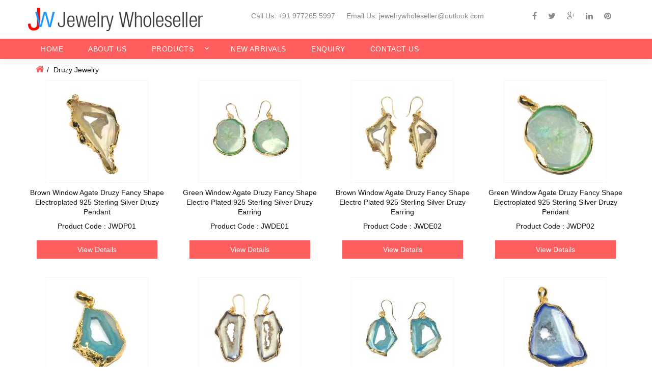

--- FILE ---
content_type: text/html; charset=utf-8
request_url: https://jewelrywholeseller.com/Products.aspx?slug=Druzy-Jewelry
body_size: 92074
content:


<!DOCTYPE html PUBLIC "-//W3C//DTD XHTML 1.0 Transitional//EN" "http://www.w3.org/TR/xhtml1/DTD/xhtml1-transitional.dtd">
<html xmlns="http://www.w3.org/1999/xhtml">
<head><title>
	Jewelry WholeSeller in India
</title><meta name="format-detection" content="telephone=no" /><meta name="viewport" content="width=device-width, height=device-height, initial-scale=1.0, maximum-scale=1.0, user-scalable=0" /><meta http-equiv="X-UA-Compatible" content="IE=Edge" />
    <!-- favicon -->
    <link rel="icon" href="images/favicon.png" type="image/x-icon" /><link rel="shortcut icon" href="images/favicon.png" type="image/x-icon" /><meta charset="utf-8" />
    <!-- Stylesheets-->
    <link rel="stylesheet" type="text/css" href="http://fonts.googleapis.com/css?family=Playfair+Display:400,700,900,400italic,700italic%7CRoboto:400,300,100,700,300italic,400italic,700italic%7CMontserrat:400,700" /><link rel="stylesheet" href="css/style.css" />
    <script src="js/jquery.js" type="text/javascript"></script>
    
</head>
<body>
    <form name="aspnetForm" method="post" action="./Products.aspx?slug=Druzy-Jewelry" id="aspnetForm">
<div>
<input type="hidden" name="hfHiddenFieldID" id="hfHiddenFieldID" value="0" />
<input type="hidden" name="__VIEWSTATE" id="__VIEWSTATE" value="/wEPDwUKLTgwNDEyNjk0NQ9kFgJmD2QWAgIDD2QWBAIBDxYCHglpbm5lcmh0bWwF/[base64]/[base64]/[base64]/[base64]/c2x1Zz1QZW5kYW50cyI+IFBlbmRhbnRzIDwvYT4gICAgICAgPHVsIGNsYXNzPSJyZC1uYXZiYXItZHJvcGRvd24iPiAgICAgICAgPGxpPjxhIGhyZWY9IlByb2R1Y3RzLmFzcHg/[base64]/[base64]/[base64]/c2x1Zz1DaGFpbiI+IENoYWluIDwvYT4gICAgICAgPHVsIGNsYXNzPSJyZC1uYXZiYXItZHJvcGRvd24iPiAgICAgICAgPGxpPjxhIGhyZWY9IlByb2R1Y3RzLmFzcHg/[base64]/c2x1Zz1OZWNrbGFjZSI+IE5lY2tsYWNlIDwvYT4gICAgICAgPHVsIGNsYXNzPSJyZC1uYXZiYXItZHJvcGRvd24iPiAgICAgICAgPGxpPjxhIGhyZWY9IlByb2R1Y3RzLmFzcHg/c2x1Zz1OZWNrbGFjZS1CZXplbC1OZWNrbGFjZSI+IEJlemVsIE5lY2tsYWNlIDwvYT48L2xpPiAgICAgICAgPGxpPjxhIGhyZWY9IlByb2R1Y3RzLmFzcHg/[base64]/[base64]/[base64]/c2x1Zz1EcnV6eS1KZXdlbHJ5LUVhcnJpbmciPiBFYXJyaW5nIDwvYT48L2xpPiAgICAgICAgPGxpPjxhIGhyZWY9IlByb2R1Y3RzLmFzcHg/[base64]" />
</div>

<div>

	<input type="hidden" name="__VIEWSTATEGENERATOR" id="__VIEWSTATEGENERATOR" value="AA98EE0D" />
</div>
    <div>
        <div class="page text-center">
            <!-- Page Header-->
            <header class="page-header">
        <!-- RD Navbar-->
        <div class="rd-navbar-wrap">
          <nav data-layout="rd-navbar-fixed" data-sm-layout="rd-navbar-fullwidth" data-lg-layout="rd-navbar-fullwidth" class="rd-navbar rd-navbar-fullwidth-variant-1" data-stick-up-offset="135" data-md-layout="rd-navbar-fullwidth">
            
            <div class="rd-navbar-inner">
              <!-- RD Navbar Panel-->
              <div class="rd-navbar-panel">
                <!-- RD Navbar Toggle-->
                <button data-rd-navbar-toggle=".rd-navbar-nav-wrap" class="rd-navbar-toggle"><span></span></button>
                <!-- RD Navbar Brand-->
                <div class="rd-navbar-brand"><a href="./" class="brand-name"><img alt="" src="images/logo.png"></a></div>
                <div class="rd-navbar-elements-wrap text-right">
                  <ul class="rd-navbar-socials elements-group-18 reveal-inline-block text-middle" style="padding-right:25px;">
                    <li><a href="tel:919772655997" class="text-gray">Call Us: +91 977265 5997 </a></li>
                    <li><a href="mailto:jewelrywholeseller@outlook.com" class="text-gray"> Email Us: jewelrywholeseller@outlook.com</a></li> 
                  </ul>
                  <ul class="rd-navbar-socials elements-group-18 reveal-inline-block text-middle" style="padding-right:25px;">
                    <li><a href="https://www.facebook.com/JEWELRYWHOLESELLER/"  target="_blank"  class="text-gray icon icon-xs fa-facebook"></a></li>
                    <li><a href="#" class="text-gray icon icon-xs fa-twitter"></a></li>
                    <li><a href="#" class="text-gray icon icon-xs fa-google-plus"></a></li>
                    <li><a href="#" class="text-gray icon icon-xs fa-linkedin"></a></li>
                    <li><a href="in.pinterest.com/jewelrywholesel/" target="_blank" class="text-gray icon icon-xs fa-pinterest"></a></li>
                  </ul>
                   </div>
           
              </div>
              </div>
              <!-- RD Navbar Panel-->
            
              <div class="rd-navbar-nav-wrap">
                <!-- RD Navbar Nav-->
                <ul id="ctl00_ulmenu" class="rd-navbar-nav">  <li class=''><a href="index.aspx">Home</a></li>     <li><a href="Aboutus.aspx">About Us</a></li>    <li><a href="">Products</a>     <ul class="rd-navbar-dropdown">      <li><a href="Products.aspx?slug=Rings"> Rings </a>       <ul class="rd-navbar-dropdown">        <li><a href="Products.aspx?slug=Rings-Bezel-Ring"> Bezel Ring </a></li>        <li><a href="Products.aspx?slug=Rings-CZ-Ring"> CZ Ring </a></li>        <li><a href="Products.aspx?slug=Rings-Prong-Set-Ring"> Prong Set Ring </a></li>        <li><a href="Products.aspx?slug=Rings-Spinner-Rings"> Spinner Rings </a></li>        <li><a href="Products.aspx?slug=Rings-Butterfly-Rings"> Butterfly Rings </a></li>     </ul>   </li>      <li><a href="Products.aspx?slug=Earrings"> Earrings </a>       <ul class="rd-navbar-dropdown">        <li><a href="Products.aspx?slug=Earrings-Bezel-Earring"> Bezel Earring </a></li>        <li><a href="Products.aspx?slug=Earrings-CZ-Earring"> CZ Earring </a></li>        <li><a href="Products.aspx?slug=Earrings-Prong-Set-Earrings"> Prong Set Earrings </a></li>        <li><a href="Products.aspx?slug=Earrings-Boho-Earrings"> Boho Earrings </a></li>        <li><a href="Products.aspx?slug=Earrings-CZ-Studs"> CZ Studs </a></li>        <li><a href="Products.aspx?slug=Earrings-CZ-Sapphire-Earring"> CZ Sapphire Earring </a></li>     </ul>   </li>      <li><a href="Products.aspx?slug=Pendants"> Pendants </a>       <ul class="rd-navbar-dropdown">        <li><a href="Products.aspx?slug=Pendants-Bezel-Pendant"> Bezel Pendant </a></li>        <li><a href="Products.aspx?slug=Pendants-CZ-Pendant"> CZ Pendant </a></li>        <li><a href="Products.aspx?slug=Pendants-Boho-Pendants"> Boho Pendants </a></li>        <li><a href="Products.aspx?slug=Pendants-CZ-Sapphire-Pendant"> CZ Sapphire Pendant </a></li>     </ul>   </li>      <li><a href="Products.aspx?slug=Connector"> Connector </a>       <ul class="rd-navbar-dropdown">        <li><a href="Products.aspx?slug=Connector-Bezel-Connector"> Bezel Connector </a></li>        <li><a href="Products.aspx?slug=Connector-CZ-Connector"> CZ Connector </a></li>     </ul>   </li>      <li><a href="Products.aspx?slug=CZ-Charm"> CZ Charm </a>   </li>      <li><a href="Products.aspx?slug=Bangles"> Bangles </a>       <ul class="rd-navbar-dropdown">        <li><a href="Products.aspx?slug=Bangles-Bezel-Bangle"> Bezel Bangle </a></li>        <li><a href="Products.aspx?slug=Bangles-CZ-Bangles"> CZ Bangles </a></li>     </ul>   </li>      <li><a href="Products.aspx?slug=Chain"> Chain </a>       <ul class="rd-navbar-dropdown">        <li><a href="Products.aspx?slug=Chain-Beaded-Chain"> Beaded Chain </a></li>        <li><a href="Products.aspx?slug=Chain-Connector-Chain"> Connector Chain </a></li>        <li><a href="Products.aspx?slug=Chain-Cubic-Zirconia-Chain"> Cubic Zirconia Chain </a></li>     </ul>   </li>      <li><a href="Products.aspx?slug=Bracelets"> Bracelets </a>       <ul class="rd-navbar-dropdown">        <li><a href="Products.aspx?slug=Bracelets-Bezel-Bracelet"> Bezel Bracelet </a></li>        <li><a href="Products.aspx?slug=Bracelets-Wire-Wrap-Bracelet"> Wire Wrap Bracelet </a></li>     </ul>   </li>      <li><a href="Products.aspx?slug=Necklace"> Necklace </a>       <ul class="rd-navbar-dropdown">        <li><a href="Products.aspx?slug=Necklace-Bezel-Necklace"> Bezel Necklace </a></li>        <li><a href="Products.aspx?slug=Necklace-Bezel-Pendant-Necklace"> Bezel Pendant Necklace </a></li>        <li><a href="Products.aspx?slug=Necklace-Wire-Wrap-Necklace"> Wire Wrap Necklace </a></li>        <li><a href="Products.aspx?slug=Necklace-CZ-Charm-Necklace"> CZ Charm Necklace </a></li>     </ul>   </li>      <li><a href="Products.aspx?slug=Pave-Diamond-Jewelry"> Pave Diamond Jewelry </a>       <ul class="rd-navbar-dropdown">        <li><a href="Products.aspx?slug=Pave-Diamond-Jewelry-Charms-With-Findings"> Charms & Findings </a></li>        <li><a href="Products.aspx?slug=Diamond-Jewelry-Pendant"> Pendant </a></li>        <li><a href="Products.aspx?slug=Pave-Diamond-Jewelry-Earring"> Earring </a></li>     </ul>   </li>      <li><a href="Products.aspx?slug=Druzy-Jewelry"> Druzy Jewelry </a>       <ul class="rd-navbar-dropdown">        <li><a href="Products.aspx?slug=Druzy-Jewelry-Earring"> Earring </a></li>        <li><a href="Products.aspx?slug=Druzy-Jewelry-Pendant"> Pendant </a></li>     </ul>   </li>      <li><a href="Products.aspx?slug=Cut-Stone-Jewelry"> Cut Stone Jewelry </a>       <ul class="rd-navbar-dropdown">        <li><a href="Products.aspx?slug=Cut-Stone-Jewelry-Earring"> Earring </a></li>        <li><a href="Products.aspx?slug=Cut-Stone-Jewelry-Pendant"> Pendant </a></li>     </ul>   </li>     </ul>   </li>    <li><a href="Products.aspx">New Arrivals</a></li>   <li><a href="Enquiry.aspx">Enquiry</a></li>   <li><a href="contactus.aspx">Contact Us</a></li> </ul>
              </div>
            
          </nav>
        </div>
      </header>
            <!-- Page Content-->
            <!-- Page Content-->
            <main class="page-content">
        <!-- Swiper-->
         <div >
        
    <div class="shell">
        <div>
            <ol class="breadcrumb">
                <li><a href="index.aspx" class="icon icon-sm fa-home text-primary"></a></li>
                <li class="active">
                    <span id="ctl00_ContentPlaceHolder1_lblcategory">Druzy Jewelry</span>   
                </li>
            </ol>
        </div>
    </div>
    <div class="shell section-bottom-0">
        <div class="range">
            <div class="cell-md-12">
                <div class="range offset-top-0">
                    
                            <div class="cell-md-3 cell-sm-6">
                                <div class="product">
                                    <div class="cell-md-3 cell-xs-6">
                                        <a href="Productdetails.aspx?code=JWDP01">
                                            <img alt="" src="uploadsimg/small/702_01.jpg" class="" style="border: #f6f6f6 1px solid;"></a>
                                    </div>
                                    <div class="offset-top-10">
                                        <p class="big">
                                            <a href="Productdetails.aspx?code=JWDP01" class="text-base">
                                                Brown Window Agate Druzy Fancy Shape Electroplated 925 Sterling Silver Druzy Pendant</a></p>
                                        <p>
                                            Product Code :
                                            JWDP01
                                        </p>
                                    </div>
                                    <div class="button-more">
                                        <a href="Productdetails.aspx?code=JWDP01">View Details</a> <span class="spiral">
                                        </span>
                                    </div>
                                </div>
                            </div>
                        
                            <div class="cell-md-3 cell-sm-6">
                                <div class="product">
                                    <div class="cell-md-3 cell-xs-6">
                                        <a href="Productdetails.aspx?code=JWDE01">
                                            <img alt="" src="uploadsimg/small/697_01.jpg" class="" style="border: #f6f6f6 1px solid;"></a>
                                    </div>
                                    <div class="offset-top-10">
                                        <p class="big">
                                            <a href="Productdetails.aspx?code=JWDE01" class="text-base">
                                                Green Window Agate Druzy Fancy Shape Electro Plated 925 Sterling Silver Druzy Earring</a></p>
                                        <p>
                                            Product Code :
                                            JWDE01
                                        </p>
                                    </div>
                                    <div class="button-more">
                                        <a href="Productdetails.aspx?code=JWDE01">View Details</a> <span class="spiral">
                                        </span>
                                    </div>
                                </div>
                            </div>
                        
                            <div class="cell-md-3 cell-sm-6">
                                <div class="product">
                                    <div class="cell-md-3 cell-xs-6">
                                        <a href="Productdetails.aspx?code=JWDE02">
                                            <img alt="" src="uploadsimg/small/698_02.jpg" class="" style="border: #f6f6f6 1px solid;"></a>
                                    </div>
                                    <div class="offset-top-10">
                                        <p class="big">
                                            <a href="Productdetails.aspx?code=JWDE02" class="text-base">
                                                Brown Window Agate Druzy Fancy Shape Electro Plated 925 Sterling Silver Druzy Earring</a></p>
                                        <p>
                                            Product Code :
                                            JWDE02
                                        </p>
                                    </div>
                                    <div class="button-more">
                                        <a href="Productdetails.aspx?code=JWDE02">View Details</a> <span class="spiral">
                                        </span>
                                    </div>
                                </div>
                            </div>
                        
                            <div class="cell-md-3 cell-sm-6">
                                <div class="product">
                                    <div class="cell-md-3 cell-xs-6">
                                        <a href="Productdetails.aspx?code=JWDP02">
                                            <img alt="" src="uploadsimg/small/703_02.jpg" class="" style="border: #f6f6f6 1px solid;"></a>
                                    </div>
                                    <div class="offset-top-10">
                                        <p class="big">
                                            <a href="Productdetails.aspx?code=JWDP02" class="text-base">
                                                Green Window Agate Druzy Fancy Shape Electroplated 925 Sterling Silver Druzy Pendant</a></p>
                                        <p>
                                            Product Code :
                                            JWDP02
                                        </p>
                                    </div>
                                    <div class="button-more">
                                        <a href="Productdetails.aspx?code=JWDP02">View Details</a> <span class="spiral">
                                        </span>
                                    </div>
                                </div>
                            </div>
                        
                            <div class="cell-md-3 cell-sm-6">
                                <div class="product">
                                    <div class="cell-md-3 cell-xs-6">
                                        <a href="Productdetails.aspx?code=JWDP03">
                                            <img alt="" src="uploadsimg/small/704_06.jpg" class="" style="border: #f6f6f6 1px solid;"></a>
                                    </div>
                                    <div class="offset-top-10">
                                        <p class="big">
                                            <a href="Productdetails.aspx?code=JWDP03" class="text-base">
                                                Blue Window Agate Druzy Fancy Shape Electroplated 925 Sterling Silver Druzy Pendant</a></p>
                                        <p>
                                            Product Code :
                                            JWDP03
                                        </p>
                                    </div>
                                    <div class="button-more">
                                        <a href="Productdetails.aspx?code=JWDP03">View Details</a> <span class="spiral">
                                        </span>
                                    </div>
                                </div>
                            </div>
                        
                            <div class="cell-md-3 cell-sm-6">
                                <div class="product">
                                    <div class="cell-md-3 cell-xs-6">
                                        <a href="Productdetails.aspx?code=JWDE03">
                                            <img alt="" src="uploadsimg/small/699_03.jpg" class="" style="border: #f6f6f6 1px solid;"></a>
                                    </div>
                                    <div class="offset-top-10">
                                        <p class="big">
                                            <a href="Productdetails.aspx?code=JWDE03" class="text-base">
                                                Brown Window Agate Druzy Fancy Shape Electro Plated 925 Sterling Silver Druzy Earring</a></p>
                                        <p>
                                            Product Code :
                                            JWDE03
                                        </p>
                                    </div>
                                    <div class="button-more">
                                        <a href="Productdetails.aspx?code=JWDE03">View Details</a> <span class="spiral">
                                        </span>
                                    </div>
                                </div>
                            </div>
                        
                            <div class="cell-md-3 cell-sm-6">
                                <div class="product">
                                    <div class="cell-md-3 cell-xs-6">
                                        <a href="Productdetails.aspx?code=JWDE04">
                                            <img alt="" src="uploadsimg/small/700_04.jpg" class="" style="border: #f6f6f6 1px solid;"></a>
                                    </div>
                                    <div class="offset-top-10">
                                        <p class="big">
                                            <a href="Productdetails.aspx?code=JWDE04" class="text-base">
                                                Blue Window Agate Druzy Fancy Shape Electro Plated 925 Sterling Silver Druzy Earring</a></p>
                                        <p>
                                            Product Code :
                                            JWDE04
                                        </p>
                                    </div>
                                    <div class="button-more">
                                        <a href="Productdetails.aspx?code=JWDE04">View Details</a> <span class="spiral">
                                        </span>
                                    </div>
                                </div>
                            </div>
                        
                            <div class="cell-md-3 cell-sm-6">
                                <div class="product">
                                    <div class="cell-md-3 cell-xs-6">
                                        <a href="Productdetails.aspx?code=JWDP04">
                                            <img alt="" src="uploadsimg/small/705_09.jpg" class="" style="border: #f6f6f6 1px solid;"></a>
                                    </div>
                                    <div class="offset-top-10">
                                        <p class="big">
                                            <a href="Productdetails.aspx?code=JWDP04" class="text-base">
                                                Blue Window Agate Druzy Fancy Shape Electroplated 925 Sterling Silver Druzy Pendant</a></p>
                                        <p>
                                            Product Code :
                                            JWDP04
                                        </p>
                                    </div>
                                    <div class="button-more">
                                        <a href="Productdetails.aspx?code=JWDP04">View Details</a> <span class="spiral">
                                        </span>
                                    </div>
                                </div>
                            </div>
                        
                            <div class="cell-md-3 cell-sm-6">
                                <div class="product">
                                    <div class="cell-md-3 cell-xs-6">
                                        <a href="Productdetails.aspx?code=JWDP05">
                                            <img alt="" src="uploadsimg/small/706_10.jpg" class="" style="border: #f6f6f6 1px solid;"></a>
                                    </div>
                                    <div class="offset-top-10">
                                        <p class="big">
                                            <a href="Productdetails.aspx?code=JWDP05" class="text-base">
                                                Green Window Agate Druzy Fancy Shape Electroplated 925 Sterling Silver Druzy Pendant</a></p>
                                        <p>
                                            Product Code :
                                            JWDP05
                                        </p>
                                    </div>
                                    <div class="button-more">
                                        <a href="Productdetails.aspx?code=JWDP05">View Details</a> <span class="spiral">
                                        </span>
                                    </div>
                                </div>
                            </div>
                        
                            <div class="cell-md-3 cell-sm-6">
                                <div class="product">
                                    <div class="cell-md-3 cell-xs-6">
                                        <a href="Productdetails.aspx?code=JWDE05">
                                            <img alt="" src="uploadsimg/small/701_05.jpg" class="" style="border: #f6f6f6 1px solid;"></a>
                                    </div>
                                    <div class="offset-top-10">
                                        <p class="big">
                                            <a href="Productdetails.aspx?code=JWDE05" class="text-base">
                                                Blue Window Agate Druzy Fancy Shape Electro Plated 925 Sterling Silver Druzy Earring</a></p>
                                        <p>
                                            Product Code :
                                            JWDE05
                                        </p>
                                    </div>
                                    <div class="button-more">
                                        <a href="Productdetails.aspx?code=JWDE05">View Details</a> <span class="spiral">
                                        </span>
                                    </div>
                                </div>
                            </div>
                        
                            <div class="cell-md-3 cell-sm-6">
                                <div class="product">
                                    <div class="cell-md-3 cell-xs-6">
                                        <a href="Productdetails.aspx?code=JWDE06">
                                            <img alt="" src="uploadsimg/small/889_JWCSJE041.jpg" class="" style="border: #f6f6f6 1px solid;"></a>
                                    </div>
                                    <div class="offset-top-10">
                                        <p class="big">
                                            <a href="Productdetails.aspx?code=JWDE06" class="text-base">
                                                Pink Titanium Druzy Round Shape Over 925 Silver Stud Earrings</a></p>
                                        <p>
                                            Product Code :
                                            JWDE06
                                        </p>
                                    </div>
                                    <div class="button-more">
                                        <a href="Productdetails.aspx?code=JWDE06">View Details</a> <span class="spiral">
                                        </span>
                                    </div>
                                </div>
                            </div>
                        
                            <div class="cell-md-3 cell-sm-6">
                                <div class="product">
                                    <div class="cell-md-3 cell-xs-6">
                                        <a href="Productdetails.aspx?code=JWDP06">
                                            <img alt="" src="uploadsimg/small/707_11.jpg" class="" style="border: #f6f6f6 1px solid;"></a>
                                    </div>
                                    <div class="offset-top-10">
                                        <p class="big">
                                            <a href="Productdetails.aspx?code=JWDP06" class="text-base">
                                                Blue Window Agate Druzy Fancy Shape Electroplated 925 Sterling Silver Druzy Pendant</a></p>
                                        <p>
                                            Product Code :
                                            JWDP06
                                        </p>
                                    </div>
                                    <div class="button-more">
                                        <a href="Productdetails.aspx?code=JWDP06">View Details</a> <span class="spiral">
                                        </span>
                                    </div>
                                </div>
                            </div>
                        
                            <div class="cell-md-3 cell-sm-6">
                                <div class="product">
                                    <div class="cell-md-3 cell-xs-6">
                                        <a href="Productdetails.aspx?code=JWDP07">
                                            <img alt="" src="uploadsimg/small/708_13.jpg" class="" style="border: #f6f6f6 1px solid;"></a>
                                    </div>
                                    <div class="offset-top-10">
                                        <p class="big">
                                            <a href="Productdetails.aspx?code=JWDP07" class="text-base">
                                                Brown Window Agate Druzy Fancy Shape Electroplated 925 Sterling Silver Druzy Pendant</a></p>
                                        <p>
                                            Product Code :
                                            JWDP07
                                        </p>
                                    </div>
                                    <div class="button-more">
                                        <a href="Productdetails.aspx?code=JWDP07">View Details</a> <span class="spiral">
                                        </span>
                                    </div>
                                </div>
                            </div>
                        
                            <div class="cell-md-3 cell-sm-6">
                                <div class="product">
                                    <div class="cell-md-3 cell-xs-6">
                                        <a href="Productdetails.aspx?code=JWDE07">
                                            <img alt="" src="uploadsimg/small/883_JWCSJE042.jpg" class="" style="border: #f6f6f6 1px solid;"></a>
                                    </div>
                                    <div class="offset-top-10">
                                        <p class="big">
                                            <a href="Productdetails.aspx?code=JWDE07" class="text-base">
                                                Green Titanium Druzy Trillion Shape Over 925 Silver Prong Stud Earrings</a></p>
                                        <p>
                                            Product Code :
                                            JWDE07
                                        </p>
                                    </div>
                                    <div class="button-more">
                                        <a href="Productdetails.aspx?code=JWDE07">View Details</a> <span class="spiral">
                                        </span>
                                    </div>
                                </div>
                            </div>
                        
                            <div class="cell-md-3 cell-sm-6">
                                <div class="product">
                                    <div class="cell-md-3 cell-xs-6">
                                        <a href="Productdetails.aspx?code=JWDE08">
                                            <img alt="" src="uploadsimg/small/884_JWCSJE043.jpg" class="" style="border: #f6f6f6 1px solid;"></a>
                                    </div>
                                    <div class="offset-top-10">
                                        <p class="big">
                                            <a href="Productdetails.aspx?code=JWDE08" class="text-base">
                                                Gold Titanium Druzy Trillion Shape Over 925 Silver Prong Stud Earrings</a></p>
                                        <p>
                                            Product Code :
                                            JWDE08
                                        </p>
                                    </div>
                                    <div class="button-more">
                                        <a href="Productdetails.aspx?code=JWDE08">View Details</a> <span class="spiral">
                                        </span>
                                    </div>
                                </div>
                            </div>
                        
                            <div class="cell-md-3 cell-sm-6">
                                <div class="product">
                                    <div class="cell-md-3 cell-xs-6">
                                        <a href="Productdetails.aspx?code=JWDP08">
                                            <img alt="" src="uploadsimg/small/709_14.jpg" class="" style="border: #f6f6f6 1px solid;"></a>
                                    </div>
                                    <div class="offset-top-10">
                                        <p class="big">
                                            <a href="Productdetails.aspx?code=JWDP08" class="text-base">
                                                Green Window Agate Druzy Fancy Shape Electroplated 925 Sterling Silver Druzy Pendant</a></p>
                                        <p>
                                            Product Code :
                                            JWDP08
                                        </p>
                                    </div>
                                    <div class="button-more">
                                        <a href="Productdetails.aspx?code=JWDP08">View Details</a> <span class="spiral">
                                        </span>
                                    </div>
                                </div>
                            </div>
                        
                            <div class="cell-md-3 cell-sm-6">
                                <div class="product">
                                    <div class="cell-md-3 cell-xs-6">
                                        <a href="Productdetails.aspx?code=JWDP09">
                                            <img alt="" src="uploadsimg/small/710_15.jpg" class="" style="border: #f6f6f6 1px solid;"></a>
                                    </div>
                                    <div class="offset-top-10">
                                        <p class="big">
                                            <a href="Productdetails.aspx?code=JWDP09" class="text-base">
                                                Brown Window Agate Druzy Fancy Shape Electroplated 925 Sterling Silver Druzy Pendant</a></p>
                                        <p>
                                            Product Code :
                                            JWDP09
                                        </p>
                                    </div>
                                    <div class="button-more">
                                        <a href="Productdetails.aspx?code=JWDP09">View Details</a> <span class="spiral">
                                        </span>
                                    </div>
                                </div>
                            </div>
                        
                            <div class="cell-md-3 cell-sm-6">
                                <div class="product">
                                    <div class="cell-md-3 cell-xs-6">
                                        <a href="Productdetails.aspx?code=JWDE09">
                                            <img alt="" src="uploadsimg/small/885_JWCSJE044.jpg" class="" style="border: #f6f6f6 1px solid;"></a>
                                    </div>
                                    <div class="offset-top-10">
                                        <p class="big">
                                            <a href="Productdetails.aspx?code=JWDE09" class="text-base">
                                                Red Solar Druzy Round Shape 925 Silver Stud Earrings</a></p>
                                        <p>
                                            Product Code :
                                            JWDE09
                                        </p>
                                    </div>
                                    <div class="button-more">
                                        <a href="Productdetails.aspx?code=JWDE09">View Details</a> <span class="spiral">
                                        </span>
                                    </div>
                                </div>
                            </div>
                        
                            <div class="cell-md-3 cell-sm-6">
                                <div class="product">
                                    <div class="cell-md-3 cell-xs-6">
                                        <a href="Productdetails.aspx?code=JWDE10">
                                            <img alt="" src="uploadsimg/small/886_JWCSJE045.jpg" class="" style="border: #f6f6f6 1px solid;"></a>
                                    </div>
                                    <div class="offset-top-10">
                                        <p class="big">
                                            <a href="Productdetails.aspx?code=JWDE10" class="text-base">
                                                Purple Solar Druzy Round Shape 925 Silver Stud Earrings</a></p>
                                        <p>
                                            Product Code :
                                            JWDE10
                                        </p>
                                    </div>
                                    <div class="button-more">
                                        <a href="Productdetails.aspx?code=JWDE10">View Details</a> <span class="spiral">
                                        </span>
                                    </div>
                                </div>
                            </div>
                        
                            <div class="cell-md-3 cell-sm-6">
                                <div class="product">
                                    <div class="cell-md-3 cell-xs-6">
                                        <a href="Productdetails.aspx?code=JWDP10">
                                            <img alt="" src="uploadsimg/small/711_17.jpg" class="" style="border: #f6f6f6 1px solid;"></a>
                                    </div>
                                    <div class="offset-top-10">
                                        <p class="big">
                                            <a href="Productdetails.aspx?code=JWDP10" class="text-base">
                                                Blue Window Agate Druzy Fancy Shape Electroplated 925 Sterling Silver Druzy Pendant</a></p>
                                        <p>
                                            Product Code :
                                            JWDP10
                                        </p>
                                    </div>
                                    <div class="button-more">
                                        <a href="Productdetails.aspx?code=JWDP10">View Details</a> <span class="spiral">
                                        </span>
                                    </div>
                                </div>
                            </div>
                        
                            <div class="cell-md-3 cell-sm-6">
                                <div class="product">
                                    <div class="cell-md-3 cell-xs-6">
                                        <a href="Productdetails.aspx?code=JWDP11">
                                            <img alt="" src="uploadsimg/small/712_18.jpg" class="" style="border: #f6f6f6 1px solid;"></a>
                                    </div>
                                    <div class="offset-top-10">
                                        <p class="big">
                                            <a href="Productdetails.aspx?code=JWDP11" class="text-base">
                                                Brown Window Agate Druzy Fancy Shape Electroplated 925 Sterling Silver Druzy Pendant</a></p>
                                        <p>
                                            Product Code :
                                            JWDP11
                                        </p>
                                    </div>
                                    <div class="button-more">
                                        <a href="Productdetails.aspx?code=JWDP11">View Details</a> <span class="spiral">
                                        </span>
                                    </div>
                                </div>
                            </div>
                        
                            <div class="cell-md-3 cell-sm-6">
                                <div class="product">
                                    <div class="cell-md-3 cell-xs-6">
                                        <a href="Productdetails.aspx?code=JWDE11">
                                            <img alt="" src="uploadsimg/small/887_JWCSJE046.jpg" class="" style="border: #f6f6f6 1px solid;"></a>
                                    </div>
                                    <div class="offset-top-10">
                                        <p class="big">
                                            <a href="Productdetails.aspx?code=JWDE11" class="text-base">
                                                Blue Solar Druzy Round Shape 925 Silver Stud Earrings</a></p>
                                        <p>
                                            Product Code :
                                            JWDE11
                                        </p>
                                    </div>
                                    <div class="button-more">
                                        <a href="Productdetails.aspx?code=JWDE11">View Details</a> <span class="spiral">
                                        </span>
                                    </div>
                                </div>
                            </div>
                        
                            <div class="cell-md-3 cell-sm-6">
                                <div class="product">
                                    <div class="cell-md-3 cell-xs-6">
                                        <a href="Productdetails.aspx?code=JWDE12">
                                            <img alt="" src="uploadsimg/small/888_JWCSJE047.jpg" class="" style="border: #f6f6f6 1px solid;"></a>
                                    </div>
                                    <div class="offset-top-10">
                                        <p class="big">
                                            <a href="Productdetails.aspx?code=JWDE12" class="text-base">
                                                Blue Solar Druzy Round Shape 925 Silver Stud Earrings</a></p>
                                        <p>
                                            Product Code :
                                            JWDE12
                                        </p>
                                    </div>
                                    <div class="button-more">
                                        <a href="Productdetails.aspx?code=JWDE12">View Details</a> <span class="spiral">
                                        </span>
                                    </div>
                                </div>
                            </div>
                        
                            <div class="cell-md-3 cell-sm-6">
                                <div class="product">
                                    <div class="cell-md-3 cell-xs-6">
                                        <a href="Productdetails.aspx?code=JWDP12">
                                            <img alt="" src="uploadsimg/small/713_19.jpg" class="" style="border: #f6f6f6 1px solid;"></a>
                                    </div>
                                    <div class="offset-top-10">
                                        <p class="big">
                                            <a href="Productdetails.aspx?code=JWDP12" class="text-base">
                                                Blue Window Agate Druzy Fancy Shape Electroplated 925 Sterling Silver Druzy Pendant</a></p>
                                        <p>
                                            Product Code :
                                            JWDP12
                                        </p>
                                    </div>
                                    <div class="button-more">
                                        <a href="Productdetails.aspx?code=JWDP12">View Details</a> <span class="spiral">
                                        </span>
                                    </div>
                                </div>
                            </div>
                        
                            <div class="cell-md-3 cell-sm-6">
                                <div class="product">
                                    <div class="cell-md-3 cell-xs-6">
                                        <a href="Productdetails.aspx?code=JWDP13">
                                            <img alt="" src="uploadsimg/small/714_20.jpg" class="" style="border: #f6f6f6 1px solid;"></a>
                                    </div>
                                    <div class="offset-top-10">
                                        <p class="big">
                                            <a href="Productdetails.aspx?code=JWDP13" class="text-base">
                                                Brown Window Agate Druzy Fancy Shape Electroplated 925 Sterling Silver Druzy Pendant</a></p>
                                        <p>
                                            Product Code :
                                            JWDP13
                                        </p>
                                    </div>
                                    <div class="button-more">
                                        <a href="Productdetails.aspx?code=JWDP13">View Details</a> <span class="spiral">
                                        </span>
                                    </div>
                                </div>
                            </div>
                        
                            <div class="cell-md-3 cell-sm-6">
                                <div class="product">
                                    <div class="cell-md-3 cell-xs-6">
                                        <a href="Productdetails.aspx?code=JWDE13">
                                            <img alt="" src="uploadsimg/small/889_JWCSJE048.jpg" class="" style="border: #f6f6f6 1px solid;"></a>
                                    </div>
                                    <div class="offset-top-10">
                                        <p class="big">
                                            <a href="Productdetails.aspx?code=JWDE13" class="text-base">
                                                Black Solar Druzy Round Shape 925 Silver Stud Earrings</a></p>
                                        <p>
                                            Product Code :
                                            JWDE13
                                        </p>
                                    </div>
                                    <div class="button-more">
                                        <a href="Productdetails.aspx?code=JWDE13">View Details</a> <span class="spiral">
                                        </span>
                                    </div>
                                </div>
                            </div>
                        
                            <div class="cell-md-3 cell-sm-6">
                                <div class="product">
                                    <div class="cell-md-3 cell-xs-6">
                                        <a href="Productdetails.aspx?code=JWDE14">
                                            <img alt="" src="uploadsimg/small/890_JWCSJE049.jpg" class="" style="border: #f6f6f6 1px solid;"></a>
                                    </div>
                                    <div class="offset-top-10">
                                        <p class="big">
                                            <a href="Productdetails.aspx?code=JWDE14" class="text-base">
                                                Pink Solar Druzy Round Shape 925 Silver Stud Earrings</a></p>
                                        <p>
                                            Product Code :
                                            JWDE14
                                        </p>
                                    </div>
                                    <div class="button-more">
                                        <a href="Productdetails.aspx?code=JWDE14">View Details</a> <span class="spiral">
                                        </span>
                                    </div>
                                </div>
                            </div>
                        
                            <div class="cell-md-3 cell-sm-6">
                                <div class="product">
                                    <div class="cell-md-3 cell-xs-6">
                                        <a href="Productdetails.aspx?code=JWDP14">
                                            <img alt="" src="uploadsimg/small/715_22.jpg" class="" style="border: #f6f6f6 1px solid;"></a>
                                    </div>
                                    <div class="offset-top-10">
                                        <p class="big">
                                            <a href="Productdetails.aspx?code=JWDP14" class="text-base">
                                                Blue Window Agate Druzy Fancy Shape Electroplated 925 Sterling Silver Druzy Pendant</a></p>
                                        <p>
                                            Product Code :
                                            JWDP14
                                        </p>
                                    </div>
                                    <div class="button-more">
                                        <a href="Productdetails.aspx?code=JWDP14">View Details</a> <span class="spiral">
                                        </span>
                                    </div>
                                </div>
                            </div>
                        
                            <div class="cell-md-3 cell-sm-6">
                                <div class="product">
                                    <div class="cell-md-3 cell-xs-6">
                                        <a href="Productdetails.aspx?code=JWDP15">
                                            <img alt="" src="uploadsimg/small/716_101.jpg" class="" style="border: #f6f6f6 1px solid;"></a>
                                    </div>
                                    <div class="offset-top-10">
                                        <p class="big">
                                            <a href="Productdetails.aspx?code=JWDP15" class="text-base">
                                                Dyed Black Druzy Heart Shape Electroplated 925 Sterling Silver Druzy Pendant</a></p>
                                        <p>
                                            Product Code :
                                            JWDP15
                                        </p>
                                    </div>
                                    <div class="button-more">
                                        <a href="Productdetails.aspx?code=JWDP15">View Details</a> <span class="spiral">
                                        </span>
                                    </div>
                                </div>
                            </div>
                        
                            <div class="cell-md-3 cell-sm-6">
                                <div class="product">
                                    <div class="cell-md-3 cell-xs-6">
                                        <a href="Productdetails.aspx?code=JWDE15">
                                            <img alt="" src="uploadsimg/small/891_JWCSJE050.jpg" class="" style="border: #f6f6f6 1px solid;"></a>
                                    </div>
                                    <div class="offset-top-10">
                                        <p class="big">
                                            <a href="Productdetails.aspx?code=JWDE15" class="text-base">
                                                Silver Titanium Druzy Round Shape Over 925 Silver Stud Earrings</a></p>
                                        <p>
                                            Product Code :
                                            JWDE15
                                        </p>
                                    </div>
                                    <div class="button-more">
                                        <a href="Productdetails.aspx?code=JWDE15">View Details</a> <span class="spiral">
                                        </span>
                                    </div>
                                </div>
                            </div>
                        
                            <div class="cell-md-3 cell-sm-6">
                                <div class="product">
                                    <div class="cell-md-3 cell-xs-6">
                                        <a href="Productdetails.aspx?code=JWDE16">
                                            <img alt="" src="uploadsimg/small/892_JWCSJE051.jpg" class="" style="border: #f6f6f6 1px solid;"></a>
                                    </div>
                                    <div class="offset-top-10">
                                        <p class="big">
                                            <a href="Productdetails.aspx?code=JWDE16" class="text-base">
                                                Green and Blue Solar Druzy 925 Silver Dangle & Drop Earrings</a></p>
                                        <p>
                                            Product Code :
                                            JWDE16
                                        </p>
                                    </div>
                                    <div class="button-more">
                                        <a href="Productdetails.aspx?code=JWDE16">View Details</a> <span class="spiral">
                                        </span>
                                    </div>
                                </div>
                            </div>
                        
                            <div class="cell-md-3 cell-sm-6">
                                <div class="product">
                                    <div class="cell-md-3 cell-xs-6">
                                        <a href="Productdetails.aspx?code=JWDP16">
                                            <img alt="" src="uploadsimg/small/717_102.jpg" class="" style="border: #f6f6f6 1px solid;"></a>
                                    </div>
                                    <div class="offset-top-10">
                                        <p class="big">
                                            <a href="Productdetails.aspx?code=JWDP16" class="text-base">
                                                Dyed Red Druzy Heart Shape Electroplated 925 Sterling Silver Druzy Pendant</a></p>
                                        <p>
                                            Product Code :
                                            JWDP16
                                        </p>
                                    </div>
                                    <div class="button-more">
                                        <a href="Productdetails.aspx?code=JWDP16">View Details</a> <span class="spiral">
                                        </span>
                                    </div>
                                </div>
                            </div>
                        
                            <div class="cell-md-3 cell-sm-6">
                                <div class="product">
                                    <div class="cell-md-3 cell-xs-6">
                                        <a href="Productdetails.aspx?code=JWDP17">
                                            <img alt="" src="uploadsimg/small/718_103.jpg" class="" style="border: #f6f6f6 1px solid;"></a>
                                    </div>
                                    <div class="offset-top-10">
                                        <p class="big">
                                            <a href="Productdetails.aspx?code=JWDP17" class="text-base">
                                                Dyed Brown Druzy Heart Shape Electroplated 925 Sterling Silver Druzy Pendant</a></p>
                                        <p>
                                            Product Code :
                                            JWDP17
                                        </p>
                                    </div>
                                    <div class="button-more">
                                        <a href="Productdetails.aspx?code=JWDP17">View Details</a> <span class="spiral">
                                        </span>
                                    </div>
                                </div>
                            </div>
                        
                            <div class="cell-md-3 cell-sm-6">
                                <div class="product">
                                    <div class="cell-md-3 cell-xs-6">
                                        <a href="Productdetails.aspx?code=JWDE17">
                                            <img alt="" src="uploadsimg/small/893_JWCSJE052.jpg" class="" style="border: #f6f6f6 1px solid;"></a>
                                    </div>
                                    <div class="offset-top-10">
                                        <p class="big">
                                            <a href="Productdetails.aspx?code=JWDE17" class="text-base">
                                                Pink Solar Druzy Round Shape 925 Silver Dangle & Drop Earrings</a></p>
                                        <p>
                                            Product Code :
                                            JWDE17
                                        </p>
                                    </div>
                                    <div class="button-more">
                                        <a href="Productdetails.aspx?code=JWDE17">View Details</a> <span class="spiral">
                                        </span>
                                    </div>
                                </div>
                            </div>
                        
                            <div class="cell-md-3 cell-sm-6">
                                <div class="product">
                                    <div class="cell-md-3 cell-xs-6">
                                        <a href="Productdetails.aspx?code=JWDE18">
                                            <img alt="" src="uploadsimg/small/894_JWCSJE053.jpg" class="" style="border: #f6f6f6 1px solid;"></a>
                                    </div>
                                    <div class="offset-top-10">
                                        <p class="big">
                                            <a href="Productdetails.aspx?code=JWDE18" class="text-base">
                                                Red Solar Druzy Round Shape 925 Silver Drop Earrings</a></p>
                                        <p>
                                            Product Code :
                                            JWDE18
                                        </p>
                                    </div>
                                    <div class="button-more">
                                        <a href="Productdetails.aspx?code=JWDE18">View Details</a> <span class="spiral">
                                        </span>
                                    </div>
                                </div>
                            </div>
                        
                            <div class="cell-md-3 cell-sm-6">
                                <div class="product">
                                    <div class="cell-md-3 cell-xs-6">
                                        <a href="Productdetails.aspx?code=JWDP18">
                                            <img alt="" src="uploadsimg/small/719_104.jpg" class="" style="border: #f6f6f6 1px solid;"></a>
                                    </div>
                                    <div class="offset-top-10">
                                        <p class="big">
                                            <a href="Productdetails.aspx?code=JWDP18" class="text-base">
                                                Dyed Green Druzy Heart Shape Electroplated 925 Sterling Silver Druzy Pendant</a></p>
                                        <p>
                                            Product Code :
                                            JWDP18
                                        </p>
                                    </div>
                                    <div class="button-more">
                                        <a href="Productdetails.aspx?code=JWDP18">View Details</a> <span class="spiral">
                                        </span>
                                    </div>
                                </div>
                            </div>
                        
                            <div class="cell-md-3 cell-sm-6">
                                <div class="product">
                                    <div class="cell-md-3 cell-xs-6">
                                        <a href="Productdetails.aspx?code=JWDP19">
                                            <img alt="" src="uploadsimg/small/720_105.jpg" class="" style="border: #f6f6f6 1px solid;"></a>
                                    </div>
                                    <div class="offset-top-10">
                                        <p class="big">
                                            <a href="Productdetails.aspx?code=JWDP19" class="text-base">
                                                Dyed Blue Druzy Heart Shape Electroplated 925 Sterling Silver Druzy Pendant</a></p>
                                        <p>
                                            Product Code :
                                            JWDP19
                                        </p>
                                    </div>
                                    <div class="button-more">
                                        <a href="Productdetails.aspx?code=JWDP19">View Details</a> <span class="spiral">
                                        </span>
                                    </div>
                                </div>
                            </div>
                        
                            <div class="cell-md-3 cell-sm-6">
                                <div class="product">
                                    <div class="cell-md-3 cell-xs-6">
                                        <a href="Productdetails.aspx?code=JWDE19">
                                            <img alt="" src="uploadsimg/small/895_JWCSJE054.jpg" class="" style="border: #f6f6f6 1px solid;"></a>
                                    </div>
                                    <div class="offset-top-10">
                                        <p class="big">
                                            <a href="Productdetails.aspx?code=JWDE19" class="text-base">
                                                Pink Solar Druzy 925 Silver Dangle & Drop Earrings</a></p>
                                        <p>
                                            Product Code :
                                            JWDE19
                                        </p>
                                    </div>
                                    <div class="button-more">
                                        <a href="Productdetails.aspx?code=JWDE19">View Details</a> <span class="spiral">
                                        </span>
                                    </div>
                                </div>
                            </div>
                        
                            <div class="cell-md-3 cell-sm-6">
                                <div class="product">
                                    <div class="cell-md-3 cell-xs-6">
                                        <a href="Productdetails.aspx?code=JWDE20">
                                            <img alt="" src="uploadsimg/small/896_JWCSJE055.jpg" class="" style="border: #f6f6f6 1px solid;"></a>
                                    </div>
                                    <div class="offset-top-10">
                                        <p class="big">
                                            <a href="Productdetails.aspx?code=JWDE20" class="text-base">
                                                Brown Titanium Druzy Pear Shape 925 Silver Dangle & Drop Earrings</a></p>
                                        <p>
                                            Product Code :
                                            JWDE20
                                        </p>
                                    </div>
                                    <div class="button-more">
                                        <a href="Productdetails.aspx?code=JWDE20">View Details</a> <span class="spiral">
                                        </span>
                                    </div>
                                </div>
                            </div>
                        
                            <div class="cell-md-3 cell-sm-6">
                                <div class="product">
                                    <div class="cell-md-3 cell-xs-6">
                                        <a href="Productdetails.aspx?code=JWDP20">
                                            <img alt="" src="uploadsimg/small/721_106.jpg" class="" style="border: #f6f6f6 1px solid;"></a>
                                    </div>
                                    <div class="offset-top-10">
                                        <p class="big">
                                            <a href="Productdetails.aspx?code=JWDP20" class="text-base">
                                                Dyed Red Druzy Heart Shape Electroplated 925 Sterling Silver Druzy Pendant</a></p>
                                        <p>
                                            Product Code :
                                            JWDP20
                                        </p>
                                    </div>
                                    <div class="button-more">
                                        <a href="Productdetails.aspx?code=JWDP20">View Details</a> <span class="spiral">
                                        </span>
                                    </div>
                                </div>
                            </div>
                        
                            <div class="cell-md-3 cell-sm-6">
                                <div class="product">
                                    <div class="cell-md-3 cell-xs-6">
                                        <a href="Productdetails.aspx?code=JWDP21">
                                            <img alt="" src="uploadsimg/small/722_107.jpg" class="" style="border: #f6f6f6 1px solid;"></a>
                                    </div>
                                    <div class="offset-top-10">
                                        <p class="big">
                                            <a href="Productdetails.aspx?code=JWDP21" class="text-base">
                                                Dyed Blue Druzy Heart Shape Electroplated 925 Sterling Silver Druzy Pendant</a></p>
                                        <p>
                                            Product Code :
                                            JWDP21
                                        </p>
                                    </div>
                                    <div class="button-more">
                                        <a href="Productdetails.aspx?code=JWDP21">View Details</a> <span class="spiral">
                                        </span>
                                    </div>
                                </div>
                            </div>
                        
                            <div class="cell-md-3 cell-sm-6">
                                <div class="product">
                                    <div class="cell-md-3 cell-xs-6">
                                        <a href="Productdetails.aspx?code=JWDP22">
                                            <img alt="" src="uploadsimg/small/723_108.jpg" class="" style="border: #f6f6f6 1px solid;"></a>
                                    </div>
                                    <div class="offset-top-10">
                                        <p class="big">
                                            <a href="Productdetails.aspx?code=JWDP22" class="text-base">
                                                Dyed Green Druzy Heart Shape Electroplated 925 Sterling Silver Druzy Pendant</a></p>
                                        <p>
                                            Product Code :
                                            JWDP22
                                        </p>
                                    </div>
                                    <div class="button-more">
                                        <a href="Productdetails.aspx?code=JWDP22">View Details</a> <span class="spiral">
                                        </span>
                                    </div>
                                </div>
                            </div>
                        
                            <div class="cell-md-3 cell-sm-6">
                                <div class="product">
                                    <div class="cell-md-3 cell-xs-6">
                                        <a href="Productdetails.aspx?code=JWDP23">
                                            <img alt="" src="uploadsimg/small/724_109.jpg" class="" style="border: #f6f6f6 1px solid;"></a>
                                    </div>
                                    <div class="offset-top-10">
                                        <p class="big">
                                            <a href="Productdetails.aspx?code=JWDP23" class="text-base">
                                                Dyed Black Druzy Heart Shape Electroplated 925 Sterling Silver Druzy Pendant</a></p>
                                        <p>
                                            Product Code :
                                            JWDP23
                                        </p>
                                    </div>
                                    <div class="button-more">
                                        <a href="Productdetails.aspx?code=JWDP23">View Details</a> <span class="spiral">
                                        </span>
                                    </div>
                                </div>
                            </div>
                        
                            <div class="cell-md-3 cell-sm-6">
                                <div class="product">
                                    <div class="cell-md-3 cell-xs-6">
                                        <a href="Productdetails.aspx?code=JWDP24">
                                            <img alt="" src="uploadsimg/small/725_110.jpg" class="" style="border: #f6f6f6 1px solid;"></a>
                                    </div>
                                    <div class="offset-top-10">
                                        <p class="big">
                                            <a href="Productdetails.aspx?code=JWDP24" class="text-base">
                                                Dyed Brown Druzy Heart Shape Electroplated 925 Sterling Silver Druzy Pendant</a></p>
                                        <p>
                                            Product Code :
                                            JWDP24
                                        </p>
                                    </div>
                                    <div class="button-more">
                                        <a href="Productdetails.aspx?code=JWDP24">View Details</a> <span class="spiral">
                                        </span>
                                    </div>
                                </div>
                            </div>
                        
                            <div class="cell-md-3 cell-sm-6">
                                <div class="product">
                                    <div class="cell-md-3 cell-xs-6">
                                        <a href="Productdetails.aspx?code=JWDP25">
                                            <img alt="" src="uploadsimg/small/726_111.jpg" class="" style="border: #f6f6f6 1px solid;"></a>
                                    </div>
                                    <div class="offset-top-10">
                                        <p class="big">
                                            <a href="Productdetails.aspx?code=JWDP25" class="text-base">
                                                Dyed Red Druzy Heart Shape Electroplated 925 Sterling Silver Druzy Pendant</a></p>
                                        <p>
                                            Product Code :
                                            JWDP25
                                        </p>
                                    </div>
                                    <div class="button-more">
                                        <a href="Productdetails.aspx?code=JWDP25">View Details</a> <span class="spiral">
                                        </span>
                                    </div>
                                </div>
                            </div>
                        
                            <div class="cell-md-3 cell-sm-6">
                                <div class="product">
                                    <div class="cell-md-3 cell-xs-6">
                                        <a href="Productdetails.aspx?code=JWDP26">
                                            <img alt="" src="uploadsimg/small/727_112.jpg" class="" style="border: #f6f6f6 1px solid;"></a>
                                    </div>
                                    <div class="offset-top-10">
                                        <p class="big">
                                            <a href="Productdetails.aspx?code=JWDP26" class="text-base">
                                                Dyed Red Druzy Heart Shape Electroplated 925 Sterling Silver Druzy Pendant</a></p>
                                        <p>
                                            Product Code :
                                            JWDP26
                                        </p>
                                    </div>
                                    <div class="button-more">
                                        <a href="Productdetails.aspx?code=JWDP26">View Details</a> <span class="spiral">
                                        </span>
                                    </div>
                                </div>
                            </div>
                        
                </div>
                <div class="text-md-left offset-top-0 text-center">
                    <div class="text-center">
                        
                    </div>
                </div>
                <input type="hidden" value='' id="pgnum" />
                <div class="">
                    
                </div>
            </div>
        </div>
    </div>
    <script type="text/javascript">
      
            var strValue = $("#hfHiddenFieldID").val();

            $("#" + strValue).css("color", "Red");
            $("#" + strValue).css("font-weight", "800");

       
//    $('#Nxt').click(function(){
//        var strValue = $("#hfHiddenFieldID").val();
//        alert(strValue);
//    
//    });
    </script>

      </div>

         
      </main>
            <!-- Page Footer-->
            <footer class="page-footer section-60" style="background-color: #333;">
        <div class="shell">
          <p class="footer-text"><a href="index.aspx">Home</a> | &nbsp; <a href="Aboutus.aspx">About Us</a> | &nbsp; <a href="Products.aspx">New Arrivals</a> | &nbsp; <a href="Enquiry.aspx">Enquiry</a> | &nbsp; <a href="contactus.aspx">Contact Us</a></p>
         
          <p  class="footer-text">Copyright 2017  <a href="http://www.jewelrywholeseller.com/" target="_blank"> Jewelrywholeseller</a>. All rights reserved. | Developed by:  <a href="http://www.sscompusoft.com/" target="_blank">SS Compusoft</a> </p>
        </div>
      </footer>
            <!-- FOOTER LINK-->
            <!-- Java script-->
            <script src="js/core.min.js"></script>
            <script src="js/script.js"></script>
    </form>
</body>
</html>


--- FILE ---
content_type: application/javascript
request_url: https://jewelrywholeseller.com/js/script.js
body_size: 49598
content:
/**
 * Global variabless
 */
"use strict";

var userAgent = navigator.userAgent.toLowerCase(),
    initialDate = new Date(),
    $html = $('html'),
    isIE = (userAgent.indexOf('msie') != -1) ? parseInt(userAgent.split('msie')[1], 10) : false,
    isDesktop = $html.hasClass('desktop'),
    isIEBrows = navigator.appVersion.indexOf("MSIE") != -1 || navigator.appVersion.indexOf('Trident/') > 0,
    isMobile = /Android|webOS|iPhone|iPad|iPod|BlackBerry|IEMobile|Opera Mini/i.test(navigator.userAgent),
    isTouch = "ontouchstart" in window,
    $year = $("#copyright-year"),
    $document = $(document),
    plugins = {
      pointerEvents: isIE && isIE < 11 ? 'js/pointer-events.min.js' : false,
      smoothScroll: $html.hasClass('use--smoothscroll') ? 'js/smoothscroll.min.js' : false,
      tooltip: $('[data-toggle="tooltip"]'),
      timePicker: $(".rd-mailform-time-picker"),
      datePicker: $('.form-input[type="date"]'),
      dropdownSelect: $(".rd-mailform-select"),
      flickrfeed: $('.flickr'),
      filePicker: $('.rd-file-picker'),
      fileDrop: $('.rd-file-drop'),
      popover: $('[data-toggle="popover"]'),
      calendar: $('.rd-calendar'),
      parallax: $('.rd-parallax'),
      search: $('.rd-navbar-search'),
      video: $(".rd-video"),
      instafeed: $('.instafeed'),
      twitterfeed: $('.twitter'),
      facebookfeed: $('.facebook'),
      materialTabs: $('.rd-material-tabs'),
      responsiveTabs: $('.responsive-tabs'),
      navTabs: $('.nav-tabs'),
      textRotator: $(".rotator"),
      mfp: $('[data-lightbox]').not('[data-lightbox="gallery"] [data-lightbox]'),
      mfpGallery: $('[data-lightbox^="gallery"]'),
      owl: $('.owl-carousel'),
      navbar: $('.rd-navbar'),
      dateCountdown: $('.DateCountdown'),
      statefulButton: $('.btn-stateful'),
      countDown: $('.countdown'),
      counter: $('.counter'),
      selectFilter: $("select"),
      viewAnimate: $('.view-animate'),
      progressBar: $('.progress-bar'),
      swiper: $(".swiper-slider"),
      isotope: $(".isotope"),
      mailForm: $('.rd-mailform'),
      googleMapAPI: '//maps.google.com/maps/api/js',
      googleMapLibraries: '//maps.googleapis.com/maps/api/js?v=3.exp&sensor=false&libraries=places',
      googleMap: $('#google-map'),
      googleSearch: $('.google-search'),
      audioPlayer: $('.rd-audio'),
      slick: $('.carousel-slider'),
      slickfor: $('.slider-for'),
      slicknav: $('.slider-nav'),
      scroller: $(".scroll-wrap"),
      socialite: $(".socialite"),
      facebookWidget: $('#fb-root'),
      range: $('.rd-range'),
      stepper: $("input[type='number']")
    },
    i = 0;
/**
 * Initialize All Scripts
 */
$document.ready(function () {

  function getSwiperHeight(object, attr) {
    var val = object.attr("data-" + attr),
        dim;

    if (!val) {
      return undefined;
    }

    dim = val.match(/(px)|(%)|(vh)$/i);

    if (dim.length) {
      switch (dim[0]) {
        case "px":
          return parseFloat(val);
        case "vh":
          return $(window).height() * (parseFloat(val) / 100);
        case "%":
          return object.width() * (parseFloat(val) / 100);
      }
    } else {
      return undefined;
    }
  }

  function toggleSwiperInnerVideos(swiper) {
    var prevSlide = $(swiper.slides[swiper.previousIndex]),
        nextSlide = $(swiper.slides[swiper.activeIndex]),
        videos;

    prevSlide.find("video").each(function () {
      this.pause();
    });

    videos = nextSlide.find("video");
    if (videos.length) {
      videos.get(0).play();
    }
  }

  function toggleSwiperCaptionAnimation(swiper) {
    var prevSlide = $(swiper.container),
        nextSlide = $(swiper.slides[swiper.activeIndex]);

    prevSlide
        .find("[data-caption-animate]")
        .each(function () {
          var $this = $(this);
          $this
              .removeClass("animated")
              .removeClass($this.attr("data-caption-animate"))
              .addClass("not-animated");
        });

    nextSlide
        .find("[data-caption-animate]")
        .each(function () {
          var $this = $(this),
              delay = $this.attr("data-caption-delay");

          setTimeout(function () {
            $this
                .removeClass("not-animated")
                .addClass($this.attr("data-caption-animate"))
                .addClass("animated");
          }, delay ? parseInt(delay) : 0);
        });
  }

  function makeParallax(el, speed, wrapper, prevScroll) {
    var scrollY = window.scrollY || window.pageYOffset;

    if (prevScroll != scrollY) {
      prevScroll = scrollY;
      el.addClass('no-transition');
      el[0].style['transform'] = 'translate3d(0,' + -scrollY * (1 - speed) + 'px,0)';
      el.height();
      el.removeClass('no-transition');


      if (el.attr('data-fade') === 'true') {
        var bound = el[0].getBoundingClientRect(),
            offsetTop = bound.top * 2 + scrollY,
            sceneHeight = wrapper.outerHeight(),
            sceneDevider = wrapper.offset().top + sceneHeight / 2.0,
            layerDevider = offsetTop + el.outerHeight() / 2.0,
            pos = sceneHeight / 6.0,
            opacity;
        if (sceneDevider + pos > layerDevider && sceneDevider - pos < layerDevider) {
          el[0].style["opacity"] = 1;
        } else {
          if (sceneDevider - pos < layerDevider) {
            opacity = 1 + ((sceneDevider + pos - layerDevider) / sceneHeight / 3.0 * 5);
          } else {
            opacity = 1 - ((sceneDevider - pos - layerDevider) / sceneHeight / 3.0 * 5);
          }
          el[0].style["opacity"] = opacity < 0 ? 0 : opacity > 1 ? 1 : opacity.toFixed(2);
        }
      }
    }

    requestAnimationFrame(function () {
      makeParallax(el, speed, wrapper, prevScroll);
    });
  }

  function preventScroll(e) {
    e.preventDefault();
  }

  function isScrolledIntoView(elem) {
    var $window = $(window);
    return elem.offset().top + elem.outerHeight() >= $window.scrollTop() && elem.offset().top <= $window.scrollTop() + $window.height();
  }

  function lazyInit(element, func) {
    var $win = jQuery(window);
    $win.on('load scroll', function () {
      if ((!element.hasClass('lazy-loaded') && (isScrolledIntoView(element)))) {
        func.call();
        element.addClass('lazy-loaded');
      }
    });
  }

  /**
   * @module       Set current year
   */
  if ($year.length) {
    $year.text(initialDate.getUTCFullYear());
  }

  /**
   * @module       IE Polyfills
   * @description  Adds some loosing functionality to IE browsers
   */
  if (isIE) {
    if (plugins.pointerEvents) {
      $.getScript(plugins.pointerEvents)
          .done(function () {
            $html.addClass('lt-ie-11');
            PointerEventsPolyfill.initialize({});
          });
    }
    if (isIE < 10) {
      $html.addClass('lt-ie-10');
    }
  }

  /**
   * @module       Bootstrap Tooltips
   * @author       Jason Frame
   * @version      3.3.6
   * @license      MIT License
   * @link         https://github.com/twbs/bootstrap/blob/master/js/tooltip.js
   */
  if (plugins.tooltip.length) {
    var tooltipPlacement = plugins.tooltip.attr('data-placement');
    $(window).on('resize orientationchange', function () {
      if (window.innerWidth < 599) {
        plugins.tooltip.tooltip('destroy');
        plugins.tooltip.attr('data-placement', 'bottom');
        plugins.tooltip.tooltip();
      }
      else {
        plugins.tooltip.attr('data-placement');
        plugins.tooltip.tooltip();
      }
    })
  }

  /**
   * Stepper
   * @description Enables Stepper Plugin
   */
  if (plugins.stepper.length > 0) {
    plugins.stepper.stepper({
      labels: {
        up: "",
        down: ""
      }
    });
  }


  /**
   * Select2
   * @description Enables select2 plugin
   */
  if (plugins.selectFilter.length) {
    var i;
    for (i = 0; i < plugins.selectFilter.length; i++) {
      var select = $(plugins.selectFilter[i]);

      select.select2({
        theme: "bootstrap"
      }).next().addClass(select.attr("class").match(/(input-sm)|(input-lg)|($)/i).toString().replace(new RegExp(",", 'g'), " "));
    }
  }

  /**
   * @module     RD Audio Player
   * @author     Rafael Shayvolodyan
   * @see        https://ua.linkedin.com/in/rafael-shayvolodyan-3a297b96
   * @version    1.0.0
   * @License    under dual CC By-SA 4.0 and GPLv3
   */
  if (plugins.audioPlayer.length > 0) {
    for (i = 0; i < plugins.audioPlayer.length; i++) {
      var audioPlayerItem = plugins.audioPlayer[i];
      $(audioPlayerItem).RDAudio({});
    }
  }

  /**
   * @module       RD Validator
   * @author       Aleksey Patsurkovskiy
   * @version      1.0.0
   * @license      MIT License
   * @link         http://cms.devoffice.com/coding-demo/mnemon1k/rd-validation/demo/
   */
  if (plugins.mailForm.length) {
    if ("RDValidator" in jQuery.fn) {

      [].slice.call(plugins.mailForm).forEach(function (item) {
        var $currentForm = $(item),
            mailFormSettings = {
              formType: $currentForm.data("form-type"),
              resultPanelClass: $currentForm.data("result-class"),
              msg: {
                'MF000': 'Successfully sent!',
                'MF001': 'Recipients are not set!',
                'MF002': 'Form will not work locally!',
                'MF003': 'Please, define email field in your form!',
                'MF004': 'Please, define type of your form!',
                'MF254': 'Something went wrong with PHPMailer!',
                'MF255': 'Aw, snap! Something went wrong.'
              }
            },
            resultPanel = $('.' + mailFormSettings.resultPanelClass),
            mailFormOptions = {
              data: {"form-type": mailFormSettings.formType},
              error: function (result) {
                resultPanel.text(mailFormSettings.msg[result]);
              },
              success: function (result) {
                result = result.length == 5 ? result : 'MF255';
                resultPanel.text(mailFormSettings.msg[result]);
                if (result === "MF000") {
                  resultPanel[0].classList.add("success");
                  setTimeout(function () {
                    resultPanel[0].classList.remove("success");
                    $currentForm.clearForm();
                  }, 2500);
                } else {
                  resultPanel[0].classList.add("error");
                  setTimeout(function () {
                    resultPanel[0].classList.remove("error");
                  }, 4000);
                }
              }
            };

        $currentForm.RDValidator({
          constraints: {
            "@Time": {
              rule: /^(1[012]|[1-9]):[0-5]\d\s[ap]\.?m\.?$/i,
              message: 'Enter valid time format!'
            }
          }
        });
        $currentForm.ajaxForm(mailFormOptions);
      });
    }
  }

  /**
   * @module       Text rotator
   * @version      1.0.0
   * @license      MIT license
   */
  if (plugins.textRotator.length) {
    for (i = 0; i < plugins.textRotator.length; i++) {
      var textRotatorItem = plugins.textRotator[i];
      $(textRotatorItem).rotator();
    }
  }

  /**
   * @module       Magnific Popup
   * @author       Dmitry Semenov
   * @see          http://dimsemenov.com/plugins/magnific-popup/
   * @version      v1.0.0
   */
  if (plugins.mfp.length > 0 || plugins.mfpGallery.length > 0) {
    if (plugins.mfp.length) {
      for (i = 0; i < plugins.mfp.length; i++) {
        var mfpItem = plugins.mfp[i];

        $(mfpItem).magnificPopup({
          type: mfpItem.getAttribute("data-lightbox")
        });
      }
    }
    if (plugins.mfpGallery.length) {
      for (i = 0; i < plugins.mfpGallery.length; i++) {
        var mfpGalleryItem = $(plugins.mfpGallery[i]).find('[data-lightbox]');

        for (var c = 0; c < mfpGalleryItem.length; c++) {
          $(mfpGalleryItem).addClass("mfp-" + $(mfpGalleryItem).attr("data-lightbox"));
        }

        mfpGalleryItem.end()
            .magnificPopup({
              delegate: '[data-lightbox]',
              type: "image",
              gallery: {
                enabled: true
              }
            });
      }
    }
  }

  /**
   * @module       RD-Google Map
   * @author       Evgeniy Gusarov
   * @see          https://ua.linkedin.com/pub/evgeniy-gusarov/8a/a40/54a
   * @version      0.1.4
   */
  if (plugins.googleMap.length) {
    $.getScript(plugins.googleMapLibraries)
        .done(function () {
          var head = document.getElementsByTagName('head')[0],
              insertBefore = head.insertBefore;

          head.insertBefore = function (newElement, referenceElement) {
            if (newElement.href && newElement.href.indexOf('//fonts.googleapis.com/css?family=Roboto') != -1 || newElement.innerHTML.indexOf('gm-style') != -1) {
              return;
            }
            insertBefore.call(head, newElement, referenceElement);
          };

          lazyInit(plugins.googleMap, function () {
            plugins.googleMap.googleMap({
              styles: []
            });

          });
        });
  }
  /**
   *
   *  @module Google Map Search
   *
   */
  if (plugins.googleSearch.length) {
    $.getScript(plugins.googleMapLibraries)
        .done(function () {

          var map = new google.maps.Map(document.getElementById('map'), {
            center: {lat: -33.8688, lng: 151.2195},
            zoom: 13,
            icon:image,
            styles: [{
              "featureType": "Amandaistrative",
              "elementType": "labels.text.fill",
              "stylers": [
                {
                  "color": "#444444"
                }
              ]
            },
              {
                "featureType": "landscape",
                "elementType": "all",
                "stylers": [
                  {
                    "color": "#f2f2f2"
                  }
                ]
              },
              {
                "featureType": "poi",
                "elementType": "all",
                "stylers": [
                  {
                    "visibility": "off"
                  }
                ]
              },
              {
                "featureType": "poi.business",
                "elementType": "geometry.fill",
                "stylers": [
                  {
                    "visibility": "on"
                  }
                ]
              },
              {
                "featureType": "road",
                "elementType": "all",
                "stylers": [
                  {
                    "saturation": -100
                  },
                  {
                    "lightness": 45
                  }
                ]
              },
              {
                "featureType": "road.highway",
                "elementType": "all",
                "stylers": [
                  {
                    "visibility": "simplified"
                  }
                ]
              },
              {
                "featureType": "road.arterial",
                "elementType": "labels.icon",
                "stylers": [
                  {
                    "visibility": "off"
                  }
                ]
              },
              {
                "featureType": "transit",
                "elementType": "all",
                "stylers": [
                  {
                    "visibility": "off"
                  }
                ]
              },
              {
                "featureType": "water",
                "elementType": "all",
                "stylers": [
                  {
                    "color": "#b4d4e1"
                  },
                  {
                    "visibility": "on"
                  }
                ]
              }]
          });
          var image = 'images/gmap_marker.png';
          var beachMarker = new google.maps.Marker({
            position: {lat: -33.8688, lng: 151.2195},
            map: map,
            icon: image
          });

          var markers = [];

          // Create the search box and link it to the UI element.
          var input = document.getElementById('address');
          var searchBox = new google.maps.places.SearchBox(input);
          //map.controls[google.maps.ControlPosition.TOP_LEFT].push(input);

          // Bias the SearchBox results towards current map's viewport.
          map.addListener('bounds_changed', function() {
            searchBox.setBounds(map.getBounds());
          });

          // [START region_getplaces]
          // Listen for the event fired when the user selects a prediction and retrieve
          // more details for that place.
          searchBox.addListener('places_changed', function() {
            var places = searchBox.getPlaces();
            if (places.length == 0) {
              return;
            }
            // Clear out the old markers.

            for(i = 0; i < markers.length ;i++){
              markers[i].setMap(null);
            }
            markers = [];

            // For each place, get the icon, name and location.
            var bounds = new google.maps.LatLngBounds();

            for(i = 0; i < places.length ;i++){
              var icon = {
                url: places[i].icon,
                size: new google.maps.Size(71, 71),
                origin: new google.maps.Point(0, 0),
                anchor: new google.maps.Point(17, 34),
                scaledSize: new google.maps.Size(25, 25)
              };

              // Create a marker for each place.
              markers.push(new google.maps.Marker({
                map: map,
                icon:image,
                title: places[i].name,
                position: places[i].geometry.location
              }));

              if (places[i].geometry.viewport) {
                // Only geocodes have viewport.
                bounds.union(places[i].geometry.viewport);
              } else {
                bounds.extend(places[i].geometry.location);
              }
            }

            map.fitBounds(bounds);
          });

          // [END region_getplaces]
          // Trigger search on button click
          $('trigger-search').on("click", function () {
            var input = document.getElementById('address');
            google.maps.event.trigger(input, 'focus');
            google.maps.event.trigger(input, 'keydown', {
              keyCode: 13
            });
          });

        });
  }



  /**
   * @module       RD Timepicker
   * @author       Aleksey Patsurkovskiy
   * @version      1.0.2
   * @license      MIT License
   * @link         http://cms.devoffice.com/coding-demo/mnemon1k/rd-timepicker/demo/
   */
  if (plugins.timePicker.length) {
    for (i = 0; i < plugins.timePicker.length; i++) {
      var timePickerItem = plugins.timePicker[i];
      $(timePickerItem).RDTimePicker();
    }
  }

  /**
   * @module       Easy Responsive Tabs Plugin
   * @author       Samson.Onna (samson3d@gmail.com)
   * @license      MIT License
   */
  if (plugins.responsiveTabs.length > 0) {
    for (i = 0; i < plugins.responsiveTabs.length; i++) {
      var responsiveTabsItem = $(plugins.responsiveTabs[i]);

      responsiveTabsItem.easyResponsiveTabs({
        type: responsiveTabsItem.attr("data-type") === "accordion" ? "accordion" : "default"
      });
    }
  }

  /**
   * @module       RD Instafeed
   * @author       Rafael Shayvolodyan(raffa)
   * @see          https://ua.linkedin.com/in/rafael-shayvolodyan-3a297b96
   * @version      1.0.1
   * @License      under dual CC By-SA 4.0 and GPLv3
   */
  if (plugins.instafeed.length > 0) {
    for (i = 0; i < plugins.instafeed.length; i++) {
      var instafeedItem = plugins.instafeed[i];
      $(instafeedItem).RDInstafeed({});
    }
  }

  /**
   * @module       RD Twitter Feed
   * @author       Rafael Shayvolodyan(raffa)
   * @see          https://ua.linkedin.com/in/rafael-shayvolodyan-3a297b96
   * @version      1.0.0
   * @License      under dual CC By-SA 4.0 and GPLv3
   */
  if (plugins.twitterfeed.length > 0) {
    for (i = 0; i < plugins.twitterfeed.length; i++) {
      var twitterfeedItem = plugins.twitterfeed[i];
      $(twitterfeedItem).RDTwitter({});
    }
  }

  /**
   * @module       RD MaterialTabs
   * @author       Rafael Shayvolodyan
   * @see          https://ua.linkedin.com/in/rafael-shayvolodyan-3a297b96
   * @version      1.0.2
   * @License      under dual CC By-SA 4.0 and GPLv3
   */
  if (plugins.materialTabs.length) {
    for (i = 0; i < plugins.materialTabs.length; i++) {
      var materialTabsItem = plugins.materialTabs[i];
      $(materialTabsItem).RDMaterialTabs({});
    }
  }

  /**
   * @module       RD FacebookFeed
   * @author       Rafael Shayvolodyan
   * @see          https://ua.linkedin.com/in/rafael-shayvolodyan-3a297b96
   * @version      1.0.0
   */
  if (plugins.facebookfeed.length > 0) {
    for (i = 0; i < plugins.facebookfeed.length; i++) {
      var facebookfeedItem = plugins.facebookfeed[i];
      $(facebookfeedItem).RDFacebookFeed({});
    }
  }


  /**
   * Enable official facebook plugin
   */
  if (plugins.facebookWidget.length) {
    lazyInit(plugins.facebookWidget, function () {
      (function (d, s, id) {
        var js, fjs = d.getElementsByTagName(s)[0];
        if (d.getElementById(id)) return;
        js = d.createElement(s);
        js.id = id;
        js.src = "//connect.facebook.net/ru_RU/sdk.js#xfbml=1&version=v2.5";
        fjs.parentNode.insertBefore(js, fjs);
      }(document, 'script', 'facebook-jssdk'));
    });
  }


  /**
   * @module       RD Flickr Gallery
   * @author       Rafael Shayvolodyan
   * @see          https://ua.linkedin.com/in/rafael-shayvolodyan-3a297b96
   * @version      1.0.0
   * @License      under dual CC By-SA 4.0 and GPLv3
   */
  if (plugins.flickrfeed.length > 0) {
    for (i = 0; i < plugins.flickrfeed.length; i++) {
      var flickrfeedItem = plugins.flickrfeed[i];
      $(flickrfeedItem).RDFlickr({});
    }
  }

  /**
   * @module       RD SelectMenu
   * @author       Evgeniy Gusarov
   * @version      1.0.2
   * @license      MIT License
   * @link         http://cms.devoffice.com/coding-dev/rd-selectmenu/demo/
   */
  if (plugins.dropdownSelect.length) {
    for (i = 0; i < plugins.dropdownSelect.length; i++) {
      var dropdownSelectItem = plugins.dropdownSelect[i];
      $(dropdownSelectItem).RDSelectMenu();
    }
  }

  /**
   * @module       RD Toggles
   * @author       Aleksey Patsurvkoskiy
   * @version      0.2.1
   * @license      MIT License
   * @link         http://cms.devoffice.com/coding-demo/mnemon1k/rd-toggle/demo/
   */
  if ($.length) {
    $.RDToggles();
  }

  /**
   * @module       RD DatePicker
   * @author       Evgeniy Gusarov
   * @version      1.0.2
   * @license      MIT License
   * @link         http://cms.devoffice.com/coding-dev/rd-datepicker/demo/
   */
  if (plugins.datePicker.length) {
    for (i = 0; i < plugins.datePicker.length; i++) {
      var datePickerItem = plugins.datePicker[i];
      $(datePickerItem).RDDatePicker();
    }
  }

  /**
   * @module       RD Filepicker
   * @author       Aleksey Patsurkovskiy
   * @version      1.0.2
   * @license      MIT License
   * @link         http://cms.devoffice.com/coding-demo/mnemon1k/rd-filepicker/demo/
   */
  if (plugins.filePicker.length || plugins.fileDrop.length) {
    for (i = 0; i < plugins.filePicker.length; i++) {
      var filePickerItem = plugins.filePicker[i];

      $(filePickerItem).RDFilepicker({
        metaFieldClass: "rd-file-picker-meta"
      });
    }

    for (i = 0; i < plugins.fileDrop.length; i++) {
      var fileDropItem = plugins.fileDrop[i];

      $(fileDropItem).RDFilepicker({
        metaFieldClass: "rd-file-drop-meta",
        buttonClass: "rd-file-drop-btn",
        dropZoneClass: "rd-file-drop"
      });
    }
  }

  /**
   * @module       Popovers
   * @author       Twitter, Inc.
   * @version      2.0.1
   * @link         https://gist.github.com/1930277
   * @license      MIT License
   */
  if (plugins.popover.length) {
    if (window.innerWidth < 767) {
      plugins.popover.attr('data-placement', 'bottom');
      plugins.popover.popover();
    }
    else {
      plugins.popover.popover();
    }
  }

  /**
   * @module       Countdown
   * @author       Keith Wood
   * @see          http://keith-wood.name/countdown.html
   * @license      MIT License
   */
  if (plugins.countDown.length) {
    for (i = 0; i < plugins.countDown.length; i++) {
      var countDownItem = plugins.countDown[i],
          d = new Date(),
          type = countDownItem.getAttribute('data-type'),
          time = countDownItem.getAttribute('data-time'),
          format = countDownItem.getAttribute('data-format'),
          settings = [];

      if($(countDownItem).parents("owl-carousel")){
        continue;
      }

      //Attr set timer time to next day
      if(countDownItem.getAttribute('data-demo-time')){
        d.setTime(d.setDate(d.getDate() + 1)).toLocaleString();
      }else{
        d.setTime(Date.parse(time)).toLocaleString();
      }

      settings[type] = d;
      settings['format'] = format;
      $(countDownItem).countdown(settings);
    }
  }

  /**
   * @module       Countdown
   * @author       Keith Wood
   * @see          http://keith-wood.name/countdown.html
   * @license      MIT License
   */
  if (plugins.range.length) {
    for (var i = 0; i < plugins.range.length; i++) {
      var rangeItem = plugins.range[i];
      $(rangeItem).RDRange({});
    }
  }



  /**
   * @module     TimeCircles
   * @author     Wim Barelds
   * @version    1.5.3
   * @see        http://www.wimbarelds.nl/
   * @license    MIT License
   */
  if (plugins.dateCountdown.length) {
    for (i = 0; i < plugins.dateCountdown.length; i++) {
      var dateCountdownItem = $(plugins.dateCountdown[i]),
          time = {
            "Days": {
              "text": "Days",
              "color": "#FFF",
              "show": true
            },
            "Hours": {
              "text": "Hours",
              "color": "#fff",
              "show": true
            },
            "Minutes": {
              "text": "Minutes",
              "color": "#fff",
              "show": true
            },
            "Seconds": {
              "text": "Seconds",
              "color": "#fff",
              "show": true
            }
          };
      dateCountdownItem.TimeCircles({});
      $(window).on('load resize orientationchange', function () {
        if (window.innerWidth < 479) {
          dateCountdownItem.TimeCircles({
            time: {
              Minutes: {show: true},
              Seconds: {show: false}
            }
          }).rebuild();
        } else if (window.innerWidth < 767) {
          dateCountdownItem.TimeCircles({
            time: {
              Seconds: {show: false}
            }
          }).rebuild();
        } else {
          dateCountdownItem.TimeCircles({time: time}).rebuild();
        }
      });
    }
  }

  /**
   * @module      Buttons
   * @author      Twitter, Inc.
   * @version     3.3.6
   * @link        https://github.com/twbs/bootstrap/blob/master/js/button.js
   * @license     MIT License
   */
  if (plugins.statefulButton.length) {
    $(plugins.statefulButton).on('click', function () {
      var statefulButtonLoading = $(this).button('loading');

      setTimeout(function () {
        statefulButtonLoading.button('reset')
      }, 2000);
    })
  }

  /**
   * @module       RD Calendar
   * @author       Evgeniy Gusarov
   * @see          https://ua.linkedin.com/pub/evgeniy-gusarov/8a/a40/54a
   * @version      1.0.0
   */
  if (plugins.calendar.length) {
    for (i = 0; i < plugins.calendar.length; i++) {
      var calendarItem = $(plugins.calendar[i]);

      calendarItem.rdCalendar({
        days: calendarItem.attr("data-days") ? calendarItem.attr("data-days").split(/\s?,\s?/i) : ['Sun', 'Mon', 'Tue', 'Wed', 'Thu', 'Fri', 'Sat'],
        month: calendarItem.attr("data-months") ? calendarItem.attr("data-months").split(/\s?,\s?/i) : ['January', 'February', 'March', 'April', 'May', 'June', 'July', 'August', 'September', 'October', 'November', 'December']
      });
    }
  }

  /**
   * @module      ProgressBar.js
   * @see         https://kimmobrunfeldt.github.io/progressbar.js
   * @license:    MIT License
   * @version     0.9.0
   */
  if (plugins.progressBar.length) {
    var bar,
        type;
    for (i = 0; i < plugins.progressBar.length; i++) {
      var progressItem = plugins.progressBar[i];
      bar = null;
      if (
          progressItem.className.indexOf("progress-bar-horizontal") > -1
      ) {
        type = 'Line';
      }

      if (
          progressItem.className.indexOf("progress-bar-radial") > -1
      ) {
        type = 'Circle';
      }

      if (progressItem.getAttribute("data-stroke") && progressItem.getAttribute("data-value") && type) {
        bar = new ProgressBar[type](progressItem, {
          strokeWidth: Math.round(parseFloat(progressItem.getAttribute("data-stroke")) / progressItem.offsetWidth * 100)
          ,
          trailWidth: progressItem.getAttribute("data-trail") ? Math.round(parseFloat(progressItem.getAttribute("data-trail")) / progressItem.offsetWidth * 100) : 0
          ,
          text: {
            value: progressItem.getAttribute("data-counter") === "true" ? '0' : null
            , className: 'progress-bar__body'
            , style: null
          }
        });
        bar.svg.setAttribute('preserveAspectRatio', "none meet");
        if (type === 'Line') {
          bar.svg.setAttributeNS(null, "height", progressItem.getAttribute("data-stroke"));
        }

        bar.path.removeAttribute("stroke");
        bar.path.className.baseVal = "progress-bar__stroke";
        if (bar.trail) {
          bar.trail.removeAttribute("stroke");
          bar.trail.className.baseVal = "progress-bar__trail";
        }

        if (progressItem.getAttribute("data-easing") && !isIE) {
          $(document)
              .on("scroll", {"barItem": bar}, $.proxy(function (event) {
                var bar = event.data.barItem;
                if (isScrolledIntoView($(this)) && this.className.indexOf("progress-bar--animated") === -1) {
                  this.className += " progress-bar--animated";
                  bar.animate(parseInt(this.getAttribute("data-value")) / 100.0, {
                    easing: this.getAttribute("data-easing")
                    ,
                    duration: this.getAttribute("data-duration") ? parseInt(this.getAttribute("data-duration")) : 800
                    ,
                    step: function (state, b) {
                      if (b._container.className.indexOf("progress-bar-horizontal") > -1 ||
                          b._container.className.indexOf("progress-bar-vertical") > -1) {
                        b.text.style.width = Math.abs(b.value() * 100).toFixed(0) + "%"
                      }
                      b.setText(Math.abs(b.value() * 100).toFixed(0));
                    }
                  });
                }
              }, progressItem))
              .trigger("scroll");
        } else {
          bar.set(parseInt(this.getAttribute("data-value")) / 100.0);
          bar.setText(this.getAttribute("data-value"));
          if (type === 'Line') {
            bar.text.style.width = parseInt(this.getAttribute("data-value")) + "%";
          }
        }
      } else {
        console.error(progressItem.className + ": progress bar type is not defined");
      }
    }
  }

  /**
   * @module       UIToTop
   * @author       Matt Varone
   * @see          http://www.mattvarone.com/web-design/uitotop-jquery-plugin/
   * @license      MIT License
   */
  if (isDesktop) {
    $().UItoTop({
      easingType: 'easeOutQuart',
      containerClass: 'ui-to-top fa fa-long-arrow-up'
    });
  }

  /**
   * @module       RD Navbar
   * @author       Evgeniy Gusarov
   * @see          https://ua.linkedin.com/pub/evgeniy-gusarov/8a/a40/54a
   * @version      2.1.3
   */
  if (plugins.navbar.length) {
    plugins.navbar.RDNavbar({
      stickUpClone: false,
      stickUpOffset: plugins.navbar.data("stick-up-offset") || 1
    });
  }

  /**
   * @module      ViewPort Universal
   * @description Add class in viewport
   */
  if (plugins.viewAnimate.length) {
    for (i = 0; i < plugins.viewAnimate.length; i++) {
      var $view = $(plugins.viewAnimate[i]).not('.active');
      $document.on("scroll", $.proxy(function () {

            if (isScrolledIntoView(this)) {
              this.addClass("active");
            }
          }, $view))
          .trigger("scroll");
    }
  }

  /**
   * @module       Swiper 3.1.7
   * @description  Most modern mobile touch slider and framework with
   *               hardware accelerated transitions
   * @author       Vladimir Kharlampidi
   * @see          http://www.idangero.us/swiper/
   * @licesne      MIT License
   */
  if (plugins.swiper.length) {
    for (i = 0; i < plugins.swiper.length; i++) {
      var s = $(plugins.swiper[i]);
      var pag = s.find(".swiper-pagination"),
          next = s.find(".swiper-button-next"),
          prev = s.find(".swiper-button-prev"),
          bar = s.find(".swiper-scrollbar"),
          parallax = s.parents('.rd-parallax').length,
          swiperSlide = s.find(".swiper-slide");

      for (j = 0; j < swiperSlide.length; j++) {
        var $this = $(swiperSlide[j]),
            url;

        if (url = $this.attr("data-slide-bg")) {
          $this.css({
            "background-image": "url(" + url + ")",
            "background-size": "cover"
          })
        }
      }

      swiperSlide.end()
          .find("[data-caption-animate]")
          .addClass("not-animated")
          .end()
          .swiper({
            autoplay: s.attr('data-autoplay') ? s.attr('data-autoplay') === "false" ? undefined : s.attr('data-autoplay') : 5000,
            direction: s.attr('data-direction') ? s.attr('data-direction') : "horizontal",
            effect: s.attr('data-slide-effect') ? s.attr('data-slide-effect') : "slide",
            speed: s.attr('data-slide-speed') ? s.attr('data-slide-speed') : 1000,
            keyboardControl: s.attr('data-keyboard') === "true",
            mousewheelControl: s.attr('data-mousewheel') === "true",
            mousewheelReleaseOnEdges: s.attr('data-mousewheel-release') === "true",
            nextButton: next.length ? next.get(0) : null,
            prevButton: prev.length ? prev.get(0) : null,
            pagination: pag.length ? pag.get(0) : null,
            paginationClickable: pag.length ? pag.attr("data-clickable") !== "false" : false,
            paginationBulletRender: pag.length ? pag.attr("data-index-bullet") === "true" ? function (index, className) {
              return '<span class="' + className + '">' + (index + 1) + '</span>';
            } : null : null,
            scrollbar: bar.length ? bar.get(0) : null,
            scrollbarDraggable: bar.length ? bar.attr("data-draggable") !== "false" : true,
            scrollbarHide: bar.length ? bar.attr("data-draggable") === "false" : false,
            loop: s.attr('data-loop') !== "false",
            onTransitionStart: function (swiper) {
              toggleSwiperInnerVideos(swiper);
            },
            onTransitionEnd: function (swiper) {
              toggleSwiperCaptionAnimation(swiper);
            },
            onInit: function (swiper) {
              toggleSwiperInnerVideos(swiper);
              toggleSwiperCaptionAnimation(swiper);
              var swiperParalax= s.find(".swiper-parallax");

              for (var k = 0; k < swiperParalax.length; k++) {
                var $this = $(swiperParalax[k]),
                    speed;

                if (parallax && !isIEBrows && !isMobile) {
                  if (speed = $this.attr("data-speed")) {
                    makeParallax($this, speed, s, false);
                  }
                }
              }
              $(window).on('resize', function () {
                swiper.update(true);
              })
            }
          });

      $(window)
          .on("resize", function () {
            var mh = getSwiperHeight(s, "min-height"),
                h = getSwiperHeight(s, "height");
            if (h) {
              s.css("height", mh ? mh > h ? mh : h : h);
            }
          })
          .trigger("resize");
    }
  }

  /**
   * @module       RD Video
   * @author       Rafael Shayvolodyan
   * @see          https://ua.linkedin.com/in/rafael-shayvolodyan-3a297b96
   * @version      1.0.0
   */
  if (plugins.video.length) {
    for (i = 0; i < plugins.video.length; i++) {
      var videoItem = plugins.video[i];
      $(videoItem).RDVideo({});
    }
  }

  /**
   * @module       RD Parallax
   * @author       Evgeniy Gusarov
   * @see          https://ua.linkedin.com/pub/evgeniy-gusarov/8a/a40/54a
   * @version      3.6.0
   */
  if (plugins.parallax.length) {
    $.RDParallax();
    $("a[href='#']").on("click", function (event) {
      setTimeout(function () {
        $(window).trigger("resize");
      }, 300);
    });
  }

  /**
   * @module       Search Plugin
   * @version      1.0.0
   * @author       Evgeniy Gusarov (Stmechanus | Diversant)
   * @license      The MIT License (MIT)
   */
  if (plugins.search.length) {
    for (i = 0; i < plugins.search.length; i++) {
      var searchItem = plugins.search[i];
      $(searchItem).RDSearch({});
    }
  }

  /**
   * @module       Slick carousel
   * @version      1.5.9
   * @author       Ken Wheeler
   * @license      The MIT License (MIT)
   */
  if (plugins.slick.length || plugins.slickfor.length || plugins.slicknav.length) {

    plugins.slickfor.slick({
      slidesToShow: 1,
      slidesToScroll: 1,
      arrows: false,
      fade: true,
      asNavFor: '.slider-nav'
    });

    plugins.slicknav.slick({
      slidesToShow: 5,
      slidesToScroll: 1,
      centerPadding: 0,
      asNavFor: '.slider-for',
      dots: false,
      arrows: true,
      centerMode: true,
      focusOnSelect: true,
      vertical: true,
      draggable: true,
      responsive: [
        {
          breakpoint: 1200,
          settings: {
            slidesToShow: 4
          }
        },
        {
          breakpoint: 990,
          settings: {
            slidesToShow: 5
          }
        },
        {
          breakpoint: 768,
          settings: {
            vertical: false,
            slidesToShow: 4
          }
        },
        {
          breakpoint: 480,
          settings: {
            vertical: false,
            slidesToShow: 3
          }
        }
      ]
    });

    for (i = 0; i < plugins.slick.length; i++) {
      var $slickItem = $(plugins.slick[i]);

      $slickItem.slick();
    }
  }

  /**
   * @module       Owl carousel
   * @version      2.0.0
   * @author       Bartosz Wojciechowski
   * @license      The MIT License (MIT)
   */
  if (plugins.owl.length) {
    for (i = 0; i < plugins.owl.length; i++) {
      var c = $(plugins.owl[i]),
          responsive = {};

      var aliaces = ["-", "-xs-", "-sm-", "-md-", "-lg-"],
          values = [0, 480, 768, 992, 1200],
          j, k;

      for (j = 0; j < values.length; j++) {
        responsive[values[j]] = {};
        for (k = j; k >= -1; k--) {
          if (!responsive[values[j]]["items"] && c.attr("data" + aliaces[k] + "items")) {
            responsive[values[j]]["items"] = k < 0 ? 1 : parseInt(c.attr("data" + aliaces[k] + "items"));
          }
          if (!responsive[values[j]]["stagePadding"] && responsive[values[j]]["stagePadding"] !== 0 && c.attr("data" + aliaces[k] + "stage-padding")) {
            responsive[values[j]]["stagePadding"] = k < 0 ? 0 : parseInt(c.attr("data" + aliaces[k] + "stage-padding"));
          }
          if (!responsive[values[j]]["margin"] && responsive[values[j]]["margin"] !== 0 && c.attr("data" + aliaces[k] + "margin")) {
            responsive[values[j]]["margin"] = k < 0 ? 30 : parseInt(c.attr("data" + aliaces[k] + "margin"));
          }
        }
      }

      c.owlCarousel({
        autoplay: c.attr("data-autoplay") === "true",
        loop: c.attr("data-loop") !== "false",
        items: 1,
        animateIn: "fadeIn",
        animateOut: "fadeOut",
        dotsContainer: c.attr("data-pagination-class") || false,
        navContainer: c.attr("data-navigation-class") || false,
        mouseDrag: c.attr("data-mouse-drag") !== "false",
        nav: c.attr("data-nav") === "true",
        dots: c.attr("data-dots") === "true",
        dotsEach: c.attr("data-dots-each") ? parseInt(c.attr("data-dots-each")) : false,
        responsive: responsive,
        navText: [],
        onInitialized: function () {
          if ($.fn.magnificPopup) {
            var o = this.$element.attr('data-lightbox') !== undefined && this.$element.attr("data-lightbox") !== "gallery",
                g = this.$element.attr('data-lightbox') === "gallery";
            if (o) {
              for (var m = 0; m < (this.$element).length; m++) {
                var $this = $(this.$element[m]);
                $this.magnificPopup({
                  type: $this.attr("data-lightbox"),
                  callbacks: {
                    open: function () {
                      if (isTouch) {
                        $document.on("touchmove", preventScroll);
                        $document.swipe({
                          swipeDown: function () {
                            $.magnificPopup.close();
                          }
                        });
                      }
                    },
                    close: function () {
                      if (isTouch) {
                        $document.off("touchmove", preventScroll);
                        $document.swipe("destroy");
                      }
                    }
                  }
                });
              }
            }
            if (g) {
              for (var k = 0; k < (this.$element).length; k++) {
                var $gallery = $(this.$element[k]).find('[data-lightbox]');
                for (var j = 0; j < $gallery.length; j++) {
                  var $item = $($gallery[j]);
                  $item.addClass("mfp-" + $item.attr("data-lightbox"));
                }
                $gallery.end()
                    .magnificPopup({
                      delegate: '.owl-item [data-lightbox]',
                      type: "image",
                      gallery: {
                        enabled: true
                      },
                      callbacks: {
                        open: function () {
                          if (isTouch) {
                            $document.on("touchmove", preventScroll);
                            $document.swipe({
                              swipeDown: function () {
                                $.magnificPopup.close();
                              }
                            });
                          }
                        },
                        close: function () {
                          if (isTouch) {
                            $document.off("touchmove", preventScroll);
                            $document.swipe("destroy");
                          }
                        }
                      }
                    });
              }
            }
          }

          var $counters = $(this.$element[0]).find(".countdown");
          if ($counters.length) {
            for (var i = 0; i < $counters.length; i++) {
              var countDownItem = $counters[i];
                  d = new Date(),
                  type = countDownItem.getAttribute('data-type'),
                  time = countDownItem.getAttribute('data-time'),
                  format = countDownItem.getAttribute('data-format'),
                  settings = [];


              //Attr set timer time to next day
              if(countDownItem.getAttribute('data-demo-time')){
                d.setTime(d.setDate(d.getDate() + 1)).toLocaleString();
              }else{
                d.setTime(Date.parse(time)).toLocaleString();
              }

              settings[type] = d;
              settings['format'] = format;
              $(countDownItem).countdown(settings);
            }
          }
        }
      });
    }
  }

  /**
   * @module     jQuery Count To
   * @author     Matt Huggins
   * @see        https://github.com/mhuggins/jquery-countTo
   * @license    MIT License
   */
  if (plugins.counter.length) {
    for (i = 0; i < plugins.counter.length; i++) {
      var counterNotAnimated = plugins.counter.not(".animated");

      $document.on("scroll", function () {
        for (i = 0; i < counterNotAnimated.length; i++) {
          var counterNotAnimatedItem = $(counterNotAnimated[i]);
          if ((!counterNotAnimatedItem.hasClass("animated")) && (isScrolledIntoView(counterNotAnimatedItem))) {
            counterNotAnimatedItem.countTo({
              refreshInterval: 40,
              speed: counterNotAnimatedItem.attr("data-speed") || 1000
            });
            counterNotAnimatedItem.addClass('animated');
          }
        }
      });
      $document.trigger("scroll");
    }
  }

  /**
   * @module     Isotope PACKAGED
   * @version v2.2.2
   * @license GPLv3
   * @see http://isotope.metafizzy.co
   */
  if (plugins.isotope.length) {
    $(window).load(function () {
      if (plugins.isotope.length) {
        for (i = 0; i < plugins.isotope.length; i++) {
          var isotopeItem = plugins.isotope[i]
              , iso = new Isotope(isotopeItem, {
            itemSelector: '[class*="col-"], .isotope-item',
            layoutMode: isotopeItem.getAttribute('data-isotope-layout') ? isotopeItem.getAttribute('data-isotope-layout') : 'masonry'
          });
          iso.layout();
          isotopeItem.className += " isotope--loaded";
        }
      }
    });
    $(".isotope-filters-trigger").on("click", function () {
      $(this).parents(".isotope-filters").toggleClass("active");
    });

    $('.isotope').magnificPopup({
      delegate: ' > :visible .thumb',
      type: "image",
      gallery: {
        enabled: true
      }
    });

    $("[data-isotope-filter]").on("click", function () {
      $('[data-isotope-filter][data-isotope-group="' + this.getAttribute("data-isotope-group") + '"]').removeClass("active");
      $(this).addClass("active");
      $(this).parents(".isotope-filters").removeClass("active");
      var iso = $('.isotope[data-isotope-group="' + this.getAttribute("data-isotope-group") + '"]');
      iso.isotope({
        itemSelector: '[class*="col-"], .isotope-item',
        layoutMode: iso.attr('data-isotope-layout') ? iso.attr('data-isotope-layout') : 'masonry',
        filter: this.getAttribute("data-isotope-filter") == '*' ? '*' : '[data-filter="' + this.getAttribute("data-isotope-filter") + '"]'
      })
    })
  }

  /**
   * @module       WOW
   * @author       Matthieu Aussaguel
   * @license      MIT License
   * @version      1.1.2
   * @link         https://github.com/matthieua/WOW
   */
  if (isDesktop && $html.hasClass("wow-animation") && $(".wow").length) {
    new WOW().init();
  }

  /**
   * @module       Bootstrap tabs
   * @author       Twitter, Inc.
   * @license      MIT License
   * @version      3.3.6
   * @link         https://github.com/twbs/bootstrap/blob/master/js/tab.js
   */
  if (plugins.navTabs.length) {
    for (i = 0; i < plugins.navTabs.length; i++) {
      var navTabsItem = $(plugins.navTabs[i]);

      navTabsItem.on("click", "a", function (event) {
        event.preventDefault();
        $(this).tab('show');
      });
    }
  }
  /**
   * @module       jquery mousewheel plugin
   * @description  Enables jquery mousewheel plugin
   */
  if (plugins.scroller.length) {
    for (i = 0; i < plugins.scroller.length; i++) {
      var scrollerItem = $(plugins.scroller[i]);

      scrollerItem.mCustomScrollbar({
        scrollInertia: 200,
        scrollButtons: {enable: true}
      });
    }
  }

  /**
   * @module       Socialite v2
   * @description  Enables Socialite v2 plugin
   */
  if (plugins.socialite.length) {
    Socialite.load();
  }
});

